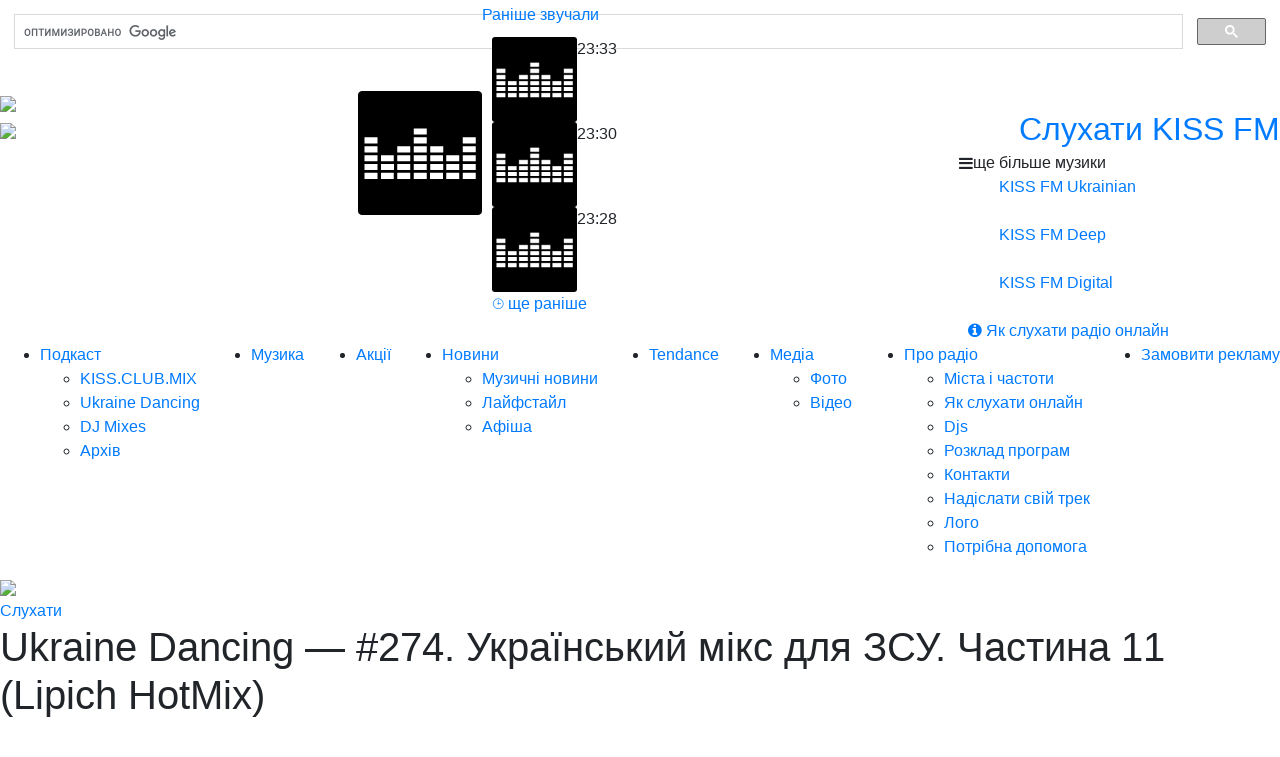

--- FILE ---
content_type: text/html
request_url: https://www.kissfm.ua/podcast/103948-ukraine-dancing-274-ukrainskyi-miks-dlia-zsu-chastyna-11-lipich-hotmix/
body_size: 16264
content:
<!DOCTYPE html>
<!--[if lt IE 7]>      <html lang="uk" class="no-js lt-ie9 lt-ie8 lt-ie7"> <![endif]-->
<!--[if IE 7]>         <html lang="uk" class="no-js lt-ie9 lt-ie8"> <![endif]-->
<!--[if IE 8]>         <html lang="uk" class="no-js lt-ie9"> <![endif]-->
<!--[if gt IE 8]><!--> <html lang="uk" class="no-js"> <!--<![endif]-->
<head>
    <meta charset="utf-8" xmlns:og="http://ogp.me/ns#">
    <meta http-equiv="X-UA-Compatible" content="IE=edge,chrome=1">
    <title>#274. Український мікс для ЗСУ. Частина 11 (Lipich HotMix) &mdash; Ukraine Dancing &mdash; слухати музику онлайн &mdash; Kiss FM Ukraine</title>

    <meta name="description" content="Слухайте та завантажуйте мікс-шоу." >

            <meta id="viewport" name="viewport" content="width=device-width, user-scalable=1, initial-scale=1, minimum-scale=0.6">
    
            <link rel="canonical" href="https://www.kissfm.ua/podcast/103948-ukraine-dancing-274-ukrainskyi-miks-dlia-zsu-chastyna-11-lipich-hotmix/" />
    
    
            <meta property="og:title" content="#274. Український мікс для ЗСУ. Частина 11 (Lipich HotMix) &mdash; Ukraine Dancing &mdash; слухати музику онлайн &mdash; Kiss FM Ukraine" >
        <meta property="og:description" content="Слухайте та завантажуйте мікс-шоу." >
        <meta property="og:image" content="https://www.kissfm.ua/static/img/content/podcast/1039/48/1200x630.jpg">
        <meta property="og:locale" content="uk_UA">
        <meta property="article:author" content="https://www.facebook.com/kissfmua" />
        <meta property="article:publisher" content="https://www.facebook.com/kissfmua" />
                    <meta property="og:url" content="https://www.kissfm.ua/podcast/103948-ukraine-dancing-274-ukrainskyi-miks-dlia-zsu-chastyna-11-lipich-hotmix/" />
            
    <meta name="google-site-verification" content="6DCsTY1Qv1hB7MY-aUDhsE8I0TDR5zVeUKsCQ8hNle8">
    
    <!-- change chrome tabs color -->
    <meta name="theme-color" content="#de20be">

    <link rel="icon" href="/favicon.ico" type="image/x-icon"/>
    <link rel="apple-touch-icon" href="/static/img/kissicon-app.webp" />

    <link rel="stylesheet" href="https://maxcdn.bootstrapcdn.com/bootstrap/4.0.0/css/bootstrap.min.css" integrity="sha384-Gn5384xqQ1aoWXA+058RXPxPg6fy4IWvTNh0E263XmFcJlSAwiGgFAW/dAiS6JXm" crossorigin="anonymous">


    <link rel="stylesheet" href="/static/css/other.min.css?v=9">
    <link rel="stylesheet" href="/static/css/style_dev.min.css?v=1769031434">
    <link rel="stylesheet" href="/static/css/responsive.css?v=1769031434">
    <link rel="stylesheet" href="/static/css/main.css?v=1769031434">

    <link rel="stylesheet" href="https://cdnjs.cloudflare.com/ajax/libs/font-awesome/4.7.0/css/font-awesome.min.css">
    <link rel="stylesheet" type="text/css" href="/static/font-awesome/css/font-awesome.css">
    <link rel="stylesheet" type="text/css" href="/static/css/new-menu-radios.css?=1769031434">
    <link rel="stylesheet" type="text/css" href="https://cdnjs.cloudflare.com/ajax/libs/font-awesome/4.7.0/css/font-awesome.css">
    <link rel="stylesheet" href="/static/css/google_search.css?v=1">
    <link rel="stylesheet" type="text/css" href="/static/font-awesome/css/font-awesome.css?=1769031434">

    <script src="//ajax.googleapis.com/ajax/libs/jquery/1.9.0/jquery.min.js"></script>


    

    
    <script type="text/javascript" src="/static/js/header_dev.js?v=13"></script>
    <script src="https://cdnjs.cloudflare.com/ajax/libs/slideout/0.1.11/slideout.min.js"></script>
    <script type="text/javascript" src="/static/js/responsive.js?v=1769031434"></script>

    <script data-main="/static/js/require-min/app" src="/static/js/require-min/lib/require.js?v=1769031434"></script>
    <script src='https://www.google.com/recaptcha/api.js'></script>
        
        <script type='text/javascript'>
            (function() {
                var w = window,
                    d = document,
                    protocol =/https/i.test(w.location.protocol) ? 'https:' : 'http:',
                    aml = typeof admixerML !== 'undefined' ? admixerML : { };
                aml.fn = aml.fn || [];
                aml.invPath = aml.invPath || (protocol + '//inv-nets.admixer.net/');
                aml.cdnPath = aml.cdnPath || (protocol + '//cdn.admixer.net/');
                if (!w.admixerML)
                {
                    var lodash = document.createElement('script');
                    lodash.id = 'amlScript';
                    lodash.async = true;
                    lodash.type = 'text/javascript';
                    lodash.src = aml.cdnPath + 'scripts3/loader2.js';
                    var node = d.getElementsByTagName('script')[0];
                    node.parentNode.insertBefore(lodash, node);
                    w.admixerML = aml;
                }
            })();
        </script>
        <!-- Google Tag Manager -->
        <script>(function(w,d,s,l,i){w[l]=w[l]||[];w[l].push({'gtm.start':
                    new Date().getTime(),event:'gtm.js'});var f=d.getElementsByTagName(s)[0],
                j=d.createElement(s),dl=l!='dataLayer'?'&l='+l:'';j.async=true;j.src=
                'https://www.googletagmanager.com/gtm.js?id='+i+dl;f.parentNode.insertBefore(j,f);
            })(window,document,'script','dataLayer','GTM-NVF8VZN');</script>
        <!-- End Google Tag Manager -->

        
       
    <!-- Poster desktop 300x600 -->
    
        <script type='text/javascript'>
        (window.globalAmlAds = window.globalAmlAds || []).push(function() {
            globalAml.defineSlot({z: '89940830-fc39-4f0f-abc1-1e9b8c6f71c0', ph: 'admixer_89940830fc394f0fabc11e9b8c6f71c0_zone_34476_sect_3128_site_2872', i: 'inv-nets', s:'d127b4dd-63a8-43b2-ba68-135337b8d238', sender: 'admixer'});
            globalAml.singleRequest("admixer");});
        </script>
    

    <!-- Mobile desktop 300x600 -->
    
        <script type='text/javascript'>
        (window.globalAmlAds = window.globalAmlAds || []).push(function() {
            globalAml.defineSlot({z: '5163d5bb-11f4-44b6-80eb-85bb1baa2340', ph: 'admixer_5163d5bb11f444b680eb85bb1baa2340_zone_34609_sect_3128_site_2872', i: 'inv-nets', s:'d127b4dd-63a8-43b2-ba68-135337b8d238', sender: 'admixer'});
            globalAml.singleRequest("admixer");});
        </script>
    

</head>

<body>
<!-- Google Tag Manager (noscript) -->
<noscript><iframe src="https://www.googletagmanager.com/ns.html?id=GTM-NVF8VZN"
                  height="0" width="0" style="display:none;visibility:hidden"></iframe></noscript>
<!-- End Google Tag Manager (noscript) -->
<div class="admixer_mobile mb-0">
    
        <script type='text/javascript'>
            admixerML.fn.push(function() {
                admixerML.defineSlot({z: '4b4977cc-f645-4b99-8496-4bbd9ff908be', ph: 'admixer_4b4977ccf6454b9984964bbd9ff908be_zone_25445_sect_3128_site_2872', i: 'inv-nets'});
                admixerML.singleRequest();
            });
        </script>
        <div id='admixer_4b4977ccf6454b9984964bbd9ff908be_zone_25445_sect_3128_site_2872'></div>
        <script type='text/javascript'>
            admixerML.fn.push(function() {
                admixerML.display('admixer_4b4977ccf6454b9984964bbd9ff908be_zone_25445_sect_3128_site_2872');
            });
        </script>
    
</div>

    <script type='text/javascript'>
        admixerML.fn.push(function() {
            admixerML.defineSlot({z: '02e66bb9-7d51-4019-9a21-f86bc41fdb2a', ph: 'admixer_02e66bb97d5140199a21f86bc41fdb2a_zone_25477_sect_3128_site_2872', i: 'inv-nets'});
            admixerML.singleRequest();
        });
    </script>
    <div id='admixer_02e66bb97d5140199a21f86bc41fdb2a_zone_25477_sect_3128_site_2872'></div>
    <script type='text/javascript'>
        admixerML.fn.push(function() {
            admixerML.display('admixer_02e66bb97d5140199a21f86bc41fdb2a_zone_25477_sect_3128_site_2872');
        });
    </script>





<script>
    var geo_city = '';


    /*/!*******************!/



        $(window).on('load', function () {
            function getRandomIntInclusive(min, max) {
                min = Math.ceil(min);
                max = Math.floor(max);
                return Math.floor(Math.random() * (max - min + 1)) + min;
            }

            Cupid();
            setInterval(Cupid, 18000);


            setTimeout(function () {
                Cupid();
                setInterval(Cupid, 18000);
            }, 9000);


            function Cupid() {
                let m = getRandomIntInclusive(1, 5);

                if ($('.cupid-box').hasClass('cupid-' + m)) {
                    (m == 5)
                        ?   m = getRandomIntInclusive(1, 4)
                        :   m = 5;
                }

                $('body').append('<img src="/static/img/sprites/Cupid_' + m + '.png" class="cupid-box cupid-' + m + '">');

                var scrolled = $(window).scrollTop();
                let leftCup = Math.random() * 80;

                $('.cupid-' + m).css({left: leftCup + '%', top: getRandomIntInclusive(scrolled, (document.documentElement.clientHeight + scrolled) * 0.8)});

                let r;
                (m == 5 || m == 3 || m == 2)
                    ?   r = '-10%'
                    :   r = '110%';
                $('.cupid-' + m).fadeIn(2000);
                $('.cupid-' + m).animate({left: r}, 15000, 'linear');



                $('.cupid-' + m).click(function () {
                    $(this).fadeOut(1000);
                    setTimeout(function () {
                        $(this).remove();
                    }, 1000);
                });

                setTimeout(function () {
                    $('.cupid-' + m).fadeOut(2000);
                    setTimeout(function () {
                        $('.cupid-' + m).remove();
                    }, 2000);
                }, 16000);
            }

        });



    /!*******************!/*/


</script>


    <script type="text/javascript">

        $(document).ready(function() {
            $(".google-search-icon").click(function () {
                $("#___gcse_0").show();
                $("#popup").show();
                $(".close_1 img").css("display","block");
            });

            $(".close_1 img").click(function() {
                $('#___gcse_0').hide();
                $("#popup").hide();
                $(".close_1 img").css("display","none");
            });
        });
    </script>




    <style type="text/css">
        .kissparad-menu li a {
            width: 222px!important;
        }
    </style>


<div class="search_block">
    <div id="popup"></div>
    
        <script>
            (function() {
                var cx = '006287918938372151592:pc1m9xhb__q';
                var gcse = document.createElement('script');
                gcse.type = 'text/javascript';
                gcse.async = true;
                gcse.src = 'https://cse.google.com/cse.js?cx=' + cx;
                var s = document.getElementsByTagName('script')[0];
                s.parentNode.insertBefore(gcse, s);
            })();
        </script>
        <gcse:search></gcse:search>
    
    <div class="close_1">
        <img src="https://www.kissfm.ua/static/img/close_hit.png" alt="">
    </div>
</div>

<div id="panel">
    <div id="up-arrow"></div>
        <!-- Header top -->
    <div class="header-top w-100 position-relative">
        <div class="header-box d-flex px-md-17 justify-content-between h-100">
            <div class="humburger-container d-md-none">
                <div class="toggle-button"></div>
            </div>


            <div class="medium-show mobile-menu d-none" id="menu">
                    <div>
        <a id="href-player" href="https://play.tavr.media/kissfm/" target="_blank">
            <div>
                <i class="fa fa-play"></i>
                <div>
                    <span>Слухати Kiss FM</span>
                </div>
            </div>
        </a>
    </div>
    <ul>
        
        
        <li class="menu-block-li main_dark_color a_active">Подкасти
            <div class="down_arrow"></div>
            <ul class="sub-menu">
                                    <li><a href="/mix-shows/1-kiss-club-mix/">KISS.CLUB.MIX</a></li>
                                    <li><a href="/mix-shows/2-ukraine-dancing/">Ukraine Dancing</a></li>
                                    <li><a href="/mix-shows/3-dj-mixes/">DJ Mixes</a></li>
                                <li><a href="/mix-shows/0-archive/">Архів</a></li>
            </ul>
        </li>
        <li  class="menu-block-li ">
            <a href="/playlist/">Музика</a>
        </li>
        <li class="menu-block-li ">
            <a href="/actions/">Акції</a>
        </li>

        <li class="menu-block-li ">Новини
            <div class="down_arrow"></div>
            <ul class="sub-menu">
                <li><a href="/news/">Музичні новини</a></li>
                <li><a href="/afisha/">Афіша</a></li>
            </ul>
        </li>

        <li class="menu-block-li "><a href="/chart/">Tendance</a>
                    </li>

        <li class="menu-block-li ">Медіа
            <div class="down_arrow"></div>
            <ul class="sub-menu">
                <!-- <li><a href="/remix/">Remix</a></li> -->
                <li><a href="/gallery/">Фото</a></li>
                <li><a href="/gallery/video/">Відео</a></li>
            </ul>
        </li>

                
        <li class="menu-block-li ">Про радіо
            <div class="down_arrow"></div>
            <ul class="sub-menu">
                <li><a href="/about/">Міста і частоти</a></li>
                <li><a href="/online/">Як слухати онлайн</a></li>
                <li><a href="/djs/">Djs</a></li>
                <li><a href="/schedule/">Розклад програм</a></li>
                <li><a href="/about/contacts/">Контакти</a></li>
                <li><a href="/promo/">Надіслати свій трек</a></li>
                <li><a href="/about/logo/">Лого</a></li>
                <li><a href="/stat/article/5800-vakansiyi.html">Вакансії</a></li>
            </ul>
        </li>

        <li class="menu-block-li ">
            <a href="/reklama/">Замовити рекламу</a>
        </li>
    </ul>             </div>

            <div class="logo-box">
                <a href="https://www.kissfm.ua/">
                    <img src="/static/img/kissfm_bigger_logo_top.png" class="logo-img">
                    <img src="/static/img/kissfm_bigger_slogan.png" class="logo-img mt-2 d-none d-md-block">
                </a>
            </div>

            <div class="play-btn-header d-md-none">
                <div class="fa-container">
                    <a href="https://play.tavr.media/kissfm/" target="_blank">
                        <i class="fa fa-play"></i>
                    </a>
                </div>
            </div>

            <div class="d-none box-header-current-song d-md-flex flex-column">
                <div class="box-current-song d-flex">
                    <div class="current-dj d-none">
                        <div><a class="current-dj-link" href=""><img id="cur-header-dj-photo" src=""></a></div>
                        <div>
                            <div class="color-white mb-4-px lh-1">Зараз в ефірі</div>
                            <a class="current-dj-link lh-1" href=""><span id="cur-header-dj-title" class="current-title-dj"></span></a>
                            <span id="cur-header-dj-time" class="end-time lh-1">до </span>
                        </div>
                    </div>
                    <div class="current-song d-flex indent_current-song" style="min-width: 260px;">
                        
                        <div id="cover-song0">

                                                            
                                <img src="/images/croun.png">

                                                            
                        </div>
                        <div class="current_song_title">
                                                        <div class="current_song_title_block">
                               <span id="singer0" class="bold d-none">

                                                                                   <span>David Braun</span>
                                        
                                    </span>
                                <span id="song0" class="d-none">

                                                                                    Cocaine
                                        
                                </span>
                            </div>

                            <div class="position-absolute" style="bottom: 12px;">
                                <span class="er-span">
                                    <a href="https://www.kissfm.ua/playlist/?utm_source=header&utm_medium=link&utm_campaign=playlist">Раніше звучали</a>
                                </span>
                                <div class="earlier-songs-sub">
                                    <div style="padding: 10px;">
                                                                                                                                                                                                                        <div class="d-flex mb-md-10-px w-100" >
                                                    <div>
                                                        <img id="cover1" src="/images/croun.png" style="height: 85px;width: 85px">
                                                    </div>
                                                    <div>
                                                        <div class="text-podcast pt-1-px" style="width: min-content; background: none;" id="time1">23:33</div>
                                                        <div class="bold lh-1_2" id="singer1"></div>
                                                        <div class="lh-1_2" id="song1"></div>
                                                    </div>
                                                </div>
                                                                                                                                                                                <div class="d-flex mb-md-10-px w-100" >
                                                    <div>
                                                        <img id="cover2" src="/images/croun.png" style="height: 85px;width: 85px">
                                                    </div>
                                                    <div>
                                                        <div class="text-podcast pt-1-px" style="width: min-content; background: none;" id="time2">23:30</div>
                                                        <div class="bold lh-1_2" id="singer2"></div>
                                                        <div class="lh-1_2" id="song2"></div>
                                                    </div>
                                                </div>
                                                                                                                                                                                <div class="d-flex mb-md-10-px w-100" >
                                                    <div>
                                                        <img id="cover3" src="/images/croun.png" style="height: 85px;width: 85px">
                                                    </div>
                                                    <div>
                                                        <div class="text-podcast pt-1-px" style="width: min-content; background: none;" id="time3">23:28</div>
                                                        <div class="bold lh-1_2" id="singer3"></div>
                                                        <div class="lh-1_2" id="song3"></div>
                                                    </div>
                                                </div>
                                                                                                                            <div class="right" style="margin-bottom: 5px;">
                                            <a href="https://www.kissfm.ua/playlist/?utm_source=list&utm_medium=link&utm_campaign=playlist">⌚ ще раніше</a>
                                        </div>
                                    </div>
                                </div>
                            </div>
                        </div>

                    </div>
                </div>
            </div>



            <div class="right-head-container medium-hide" style="margin-top: 15px;">

                <div class="radio-player-container position-relative listen">
                    <a class="efir-btn-new position-relative d-flex align-items-center" href="https://play.tavr.media/kissfm/" target="_blank">
                        <svg id="Слой_1" style="width: 30px;margin: 15px 15px auto;fill: #fff" data-name="Слой 1" xmlns="http://www.w3.org/2000/svg" viewBox="0 0 224 224"><title>Play</title><path d="M150.17,38.42a112,112,0,1,0,112,112A112,112,0,0,0,150.17,38.42ZM121.86,205V95.75l81.94,54.62Z" transform="translate(-38.17 -38.42)"></path></svg>
                        <h2 class="m-0">
                            Слухати KISS FM
                        </h2>
                    </a>
                    <div class="efir-btn-more position-relative d-flex align-items-center">
                        <i class="fa fa-bars play-ico"></i>
                        <div class="chan-btn-new m-0">ще більше музики</div>
                    </div>

                    <div class="chanels-container">
                        <a href="https://play.tavr.media/kissfm/ukr/" target="_blank">
                            <svg id="Слой_1" style="width: 15px;margin-left:15px;margin-right:6px;vertical-align: middle;fill: #fff" data-name="Слой 1" xmlns="http://www.w3.org/2000/svg" viewBox="0 0 224 224"><title>Play</title><path d="M150.17,38.42a112,112,0,1,0,112,112A112,112,0,0,0,150.17,38.42ZM121.86,205V95.75l81.94,54.62Z" transform="translate(-38.17 -38.42)"></path></svg>
                            KISS FM Ukrainian<br>
                            <div class="chanel-wrapper-item">
                                <i id="singerheader0" class="singerheader-style"></i><i class="hyphen_ukr_left hp-none">&nbsp;</i><i class="singerheader-style" id="songheader0"></i>
                            </div>
                        </a>
                        <a href="https://play.tavr.media/kissfm/deep/" target="_blank">
                            <svg id="Слой_1" style="width: 15px;margin-left:15px;margin-right:6px;vertical-align: middle;fill: #fff" data-name="Слой 1" xmlns="http://www.w3.org/2000/svg" viewBox="0 0 224 224"><title>Play</title><path d="M150.17,38.42a112,112,0,1,0,112,112A112,112,0,0,0,150.17,38.42ZM121.86,205V95.75l81.94,54.62Z" transform="translate(-38.17 -38.42)"></path></svg>
                            KISS FM Deep<br>
                            <div class="chanel-wrapper-item">
                                <i id="singerheader1" class="singerheader-style"></i><i class="hyphen_deep_left hp-none">&nbsp;</i><i class="singerheader-style" id="songheader1"></i>
                            </div>
                        </a>
                                                <a href="https://play.tavr.media/kissfm/digital/" target="_blank">
                            <svg id="Слой_1" style="width: 15px;margin-left:15px;margin-right:6px;vertical-align: middle;fill: #fff" data-name="Слой 1" xmlns="http://www.w3.org/2000/svg" viewBox="0 0 224 224"><title>Play</title><path d="M150.17,38.42a112,112,0,1,0,112,112A112,112,0,0,0,150.17,38.42ZM121.86,205V95.75l81.94,54.62Z" transform="translate(-38.17 -38.42)"></path></svg>
                            KISS FM Digital<br>
                            <div class="chanel-wrapper-item">
                                <i id="singerheader2" class="singerheader-style"></i><i class="hyphen_digital_left hp-none">&nbsp;</i><i class="singerheader-style" id="songheader2"></i>
                            </div>
                        </a>
                                                                                                                            <a href='/online/' target="_self" style="margin-left: 0px; border-radius: 0 0 8px 8px;"><div class="play_ico_new"></div>
                            <i class="fa fa-info-circle play-ico" style="margin-left: 9px;"></i>
                            Як слухати радіо онлайн
                        </a>
                        <div class="clear"></div>
                    </div>
                </div>
                            </div>
        </div>
        <div class="d-flex d-md-none justify-content-center">
            <img src="/static/img/slogan.png" class="mob-slogan">
        </div>
                <a href="https://www.kissfm.ua/playlist/?utm_source=mobile&utm_medium=link&utm_campaign=playlist" class="efir d-mob new-radio" style="display: none">
            <div style="display: flex">
                <div class="mr-mob-10-px fs-25-px">🔊</div>
                <div class="box-mobile-song" style="justify-content: center">
                                        <span href="" class="mobile-song"><b>David Braun</b> &mdash; Cocaine</span>
                </div>
            </div>
        </a>
            </div>
    <div class="header-menu position-sticky d-none d-md-block t-0">
        <div class="header-box position-relative">
            <!-- Top Menu -->
            <nav class="medium-hide w-100">
                <ul class="d-flex justify-content-between w-100">
                                        <li class="active menu-mix-shows">
                        <a href="/mix-shows/">Подкаст</a>
                        <ul>
                                                            <li class="active"><a href="/mix-shows/1-kiss-club-mix/">KISS.CLUB.MIX</a></li>
                                                            <li class="active"><a href="/mix-shows/2-ukraine-dancing/">Ukraine Dancing</a></li>
                                                            <li class="active"><a href="/mix-shows/3-dj-mixes/">DJ Mixes</a></li>
                                                        <li class="active"><a href="/mix-shows/0-archive/">Архів</a></li>
                        </ul>
                    </li>
                    <li >
                        <a href="/playlist/">Музика</a>
                    </li>
                    <li >
                        <a href="/actions/">Акції                        </a>
                                                                    </li>
                    <li >
                        <a href="/news/">Новини</a>
                        <ul>
                            <li><a href="/news/">Музичні новини</a></li>
                            <li><a href="/info/">Лайфстайл</a></li>
                            <li><a href="/afisha/">Афіша</a></li>
                        </ul>
                    </li>
                    <li class="">
                        <a href="/chart/">Tendance</a>
                                            </li>
                    <li >
                        <a href="/photo/">Медіа</a>
                        <ul>
                            <li><a href="/photo/">Фото</a></li>
                            <li><a href="/video/">Відео</a></li>
                        </ul>
                    </li>
                    
                    <li >
                        <a href="/about/">Про радіо</a>
                        <ul>
                            <li><a href="/about/">Міста і частоти</a></li>
                            <li><a href="/online/">Як слухати онлайн</a></li>
                            <li><a href="/djs/">Djs</a></li>
                            <li><a href="/schedule/">Розклад програм</a></li>
                            <li><a href="/about/contacts/">Контакти</a></li>
                            <li><a href="/promo/">Надіслати свій трек</a></li>
                            <li><a href="/about/logo/">Лого</a></li>
                            <li><a href="/help/">Потрібна допомога</a></li>
                        </ul>
                    </li>
                    <li ><a href="/reklama/">Замовити рекламу</a></li>
                </ul>
            </nav>
            <!-- end; Top Menu -->

            <div class="logo-container mt-0">
                <a href="https://www.kissfm.ua">
                    <img src="/static/img/kiss_korona_animation_white.gif">
                </a>
            </div>

            <div id="scroll-button">
                <a href="https://play.tavr.media/kissfm/" target="_blank" class="button-listen text-decoration-none">Слухати</a>
            </div>
        </div>
        <div style="background: #2d2765">
            <div class="header-box d-flex justify-content-center sub-active-menu">
                            </div>
        </div>
    </div>
    <!-- end; header top-->

            <!-- donate page -->
        <a href="/donate/" class="donate-btn d-none">
            <div> 
               💙💛 Підтримайте KISS FM 💙💛
           </div>
        </a>
    

    <div class="page-wrap">

        
        <div class="content-wrap">
            <div class="grid">

                


                <section class="main-wrap left">
<div class="">
    <h1 class="bold main-title">Ukraine Dancing &mdash; #274. Український мікс для ЗСУ. Частина 11 (Lipich HotMix)</h1>
        <div>
                    <div class="position-relative overflow-hidden wm-content">
                <img class="wm-356" src="https://www.kissfm.ua/static/img/content/podcast/1039/48/356x197.jpg" alt="#274. Український мікс для ЗСУ. Частина 11 (Lipich HotMix)" >
                <div class="position-absolute text-podcast px-2 t-0 l-0">05.03.23</div>
                <div class="position-absolute text-podcast px-2 t-0 r-0"><i class="fa fa-headphones"></i> 40092</div>
            </div>
                <div class="mt-2 add-button-player">
            <div class="kiss-pod position-relative">
                <audio src="/podcast/listen/103948" type="audio/mp3" preload="none"></audio>
            </div>
            <a href="/podcast/download/103948/" download="" target="_blank" class="text-decoration-none"><i class="fa fa-download"></i></a>
        </div>
            </div>
        
    <div class="mt-2 mb-3" style="line-height: 1.4em">
        <div class="mb-2">Підпишіться на подкаст Kiss FM Ukraine:</div>
        <a href="https://music.youtube.com/playlist?list=PL_lPMIw8VQ0472z2PHA7QtDkH9N3XKTxx" target="_blank"><i class="fa fa-podcast"></i> Підписатись в YouTube Music</a><br>
        <a href="https://podcasts.apple.com/ua/podcast/kiss-fm-ukraine/id437590435" target="_blank"><i class="fa fa-podcast"></i> Підписатись в Apple Podcasts</a><br>
        <a href="https://www.deezer.com/us/show/1000734882" target="_blank"><i class="fa fa-podcast"></i> Підписатись в Deezer</a><br>
        <a href="https://www.kissfm.ua/podcast/podcast.xml" target="_blank"><i class="fa fa-podcast"></i> Підписатись в інших додатках</a>
    </div>

        
    <link rel="stylesheet" href="/static/css/chosen/chosen.css">
    
    <script>require(['/static/js/require/app/plugins/player_podcasts_all.js']);</script>
    <script>require(['/static/js/require-min/app/pages/podcasts_small.js']);</script>


<div class="block-podcasts-filter">
    <h2 class="main-title">Найновіше</h2>
    
    <div class="grid__1_2 list__box">
                    <div class="position-relative overflow-hidden">
                <a href="/podcast/105173-abradan-kiss-club-mix/">
                    <div class="position-relative">
                        <img class="w-100" src="https://www.kissfm.ua/static/img/content/podcast/1051/73/356x197.jpg">
                        <div class="position-absolute text-podcast px-2 t-0 l-0">21.01.26</div>
                        <div class="position-absolute text-podcast px-2 t-0 r-0"><i class="fa fa-headphones"></i> 7484</div>
                    </div>
                    <div class=""><b class="text-podcast px-2">ABRADAN</b><br><span class="text-podcast px-2">KISS.CLUB.MIX</span></div>
                </a>
            </div>
            


                                <div class="position-relative overflow-hidden">
                <a href="/podcast/105172-coolegio-kiss-club-mix/">
                    <div class="position-relative">
                        <img class="w-100" src="https://www.kissfm.ua/static/img/content/podcast/1051/72/356x197.jpg">
                        <div class="position-absolute text-podcast px-2 t-0 l-0">20.01.26</div>
                        <div class="position-absolute text-podcast px-2 t-0 r-0"><i class="fa fa-headphones"></i> 19762</div>
                    </div>
                    <div class=""><b class="text-podcast px-2">COOLEGIO</b><br><span class="text-podcast px-2">KISS.CLUB.MIX</span></div>
                </a>
            </div>
            


                                <div class="position-relative overflow-hidden">
                <a href="/podcast/105171-miss-evelina-kiss-club-mix/">
                    <div class="position-relative">
                        <img class="w-100" src="https://www.kissfm.ua/static/img/content/podcast/1051/71/356x197.jpg">
                        <div class="position-absolute text-podcast px-2 t-0 l-0">19.01.26</div>
                        <div class="position-absolute text-podcast px-2 t-0 r-0"><i class="fa fa-headphones"></i> 27561</div>
                    </div>
                    <div class=""><b class="text-podcast px-2">MISS EVELINA</b><br><span class="text-podcast px-2">KISS.CLUB.MIX</span></div>
                </a>
            </div>
            


                                <div class="position-relative overflow-hidden">
                <a href="/podcast/105168-a-ora-kiss-club-mix/">
                    <div class="position-relative">
                        <img class="w-100" src="https://www.kissfm.ua/static/img/content/podcast/1051/68/356x197.jpg">
                        <div class="position-absolute text-podcast px-2 t-0 l-0">18.01.26</div>
                        <div class="position-absolute text-podcast px-2 t-0 r-0"><i class="fa fa-headphones"></i> 27777</div>
                    </div>
                    <div class=""><b class="text-podcast px-2">A-ORA</b><br><span class="text-podcast px-2">KISS.CLUB.MIX</span></div>
                </a>
            </div>
            


                                <div class="position-relative overflow-hidden">
                <a href="/podcast/105167-olga-black-kiss-club-mix/">
                    <div class="position-relative">
                        <img class="w-100" src="https://www.kissfm.ua/static/img/content/podcast/1051/67/356x197.jpg">
                        <div class="position-absolute text-podcast px-2 t-0 l-0">17.01.26</div>
                        <div class="position-absolute text-podcast px-2 t-0 r-0"><i class="fa fa-headphones"></i> 34198</div>
                    </div>
                    <div class=""><b class="text-podcast px-2">OLGA BLACK</b><br><span class="text-podcast px-2">KISS.CLUB.MIX</span></div>
                </a>
            </div>
            


                                <div class="position-relative overflow-hidden">
                <a href="/podcast/105166-kilimanjaro-kiss-club-mix/">
                    <div class="position-relative">
                        <img class="w-100" src="https://www.kissfm.ua/static/img/content/podcast/1051/66/356x197.jpg">
                        <div class="position-absolute text-podcast px-2 t-0 l-0">16.01.26</div>
                        <div class="position-absolute text-podcast px-2 t-0 r-0"><i class="fa fa-headphones"></i> 32179</div>
                    </div>
                    <div class=""><b class="text-podcast px-2">KILIMANJARO</b><br><span class="text-podcast px-2">KISS.CLUB.MIX</span></div>
                </a>
            </div>
            


                                <div class="position-relative overflow-hidden">
                <a href="/podcast/105170-ukraine-dancing-437-max-sky-guest-mix/">
                    <div class="position-relative">
                        <img class="w-100" src="https://www.kissfm.ua/static/img/content/podcast/1051/70/356x197.jpg">
                        <div class="position-absolute text-podcast px-2 t-0 l-0">16.01.26</div>
                        <div class="position-absolute text-podcast px-2 t-0 r-0"><i class="fa fa-headphones"></i> 6756</div>
                    </div>
                    <div class=""><b class="text-podcast px-2">Ukraine Dancing</b><br><span class="text-podcast px-2">#437 (Max Sky Guest Mix)</span></div>
                </a>
            </div>
            


                                <div class="position-relative overflow-hidden">
                <a href="/podcast/105165-artima-kiss-club-mix/">
                    <div class="position-relative">
                        <img class="w-100" src="https://www.kissfm.ua/static/img/content/podcast/1051/65/356x197.jpg">
                        <div class="position-absolute text-podcast px-2 t-0 l-0">15.01.26</div>
                        <div class="position-absolute text-podcast px-2 t-0 r-0"><i class="fa fa-headphones"></i> 28500</div>
                    </div>
                    <div class=""><b class="text-podcast px-2">ARTIMA</b><br><span class="text-podcast px-2">KISS.CLUB.MIX</span></div>
                </a>
            </div>
            


                                <div class="position-relative overflow-hidden">
                <a href="/podcast/105164-taras-bakanov-kiss-club-mix/">
                    <div class="position-relative">
                        <img class="w-100" src="https://www.kissfm.ua/static/img/content/podcast/1051/64/356x197.jpg">
                        <div class="position-absolute text-podcast px-2 t-0 l-0">14.01.26</div>
                        <div class="position-absolute text-podcast px-2 t-0 r-0"><i class="fa fa-headphones"></i> 30979</div>
                    </div>
                    <div class=""><b class="text-podcast px-2">TARAS BAKANOV</b><br><span class="text-podcast px-2">KISS.CLUB.MIX</span></div>
                </a>
            </div>
            


                                <div class="position-relative overflow-hidden">
                <a href="/podcast/105163-mary-s-land-kiss-club-mix/">
                    <div class="position-relative">
                        <img class="w-100" src="https://www.kissfm.ua/static/img/content/podcast/1051/63/356x197.jpg">
                        <div class="position-absolute text-podcast px-2 t-0 l-0">13.01.26</div>
                        <div class="position-absolute text-podcast px-2 t-0 r-0"><i class="fa fa-headphones"></i> 33387</div>
                    </div>
                    <div class=""><b class="text-podcast px-2">MARY`S LAND</b><br><span class="text-podcast px-2">KISS.CLUB.MIX</span></div>
                </a>
            </div>
            


                                <div class="position-relative overflow-hidden">
                <a href="/podcast/105162-korolova-kiss-club-mix-captive-soul/">
                    <div class="position-relative">
                        <img class="w-100" src="https://www.kissfm.ua/static/img/content/podcast/1051/62/356x197.jpg">
                        <div class="position-absolute text-podcast px-2 t-0 l-0">12.01.26</div>
                        <div class="position-absolute text-podcast px-2 t-0 r-0"><i class="fa fa-headphones"></i> 32854</div>
                    </div>
                    <div class=""><b class="text-podcast px-2">KOROLOVA</b><br><span class="text-podcast px-2">KISS.CLUB.MIX [Captive Soul]</span></div>
                </a>
            </div>
            


                                <div class="position-relative overflow-hidden">
                <a href="/podcast/105159-johnvibes-kiss-club-mix/">
                    <div class="position-relative">
                        <img class="w-100" src="https://www.kissfm.ua/static/img/content/podcast/1051/59/356x197.jpg">
                        <div class="position-absolute text-podcast px-2 t-0 l-0">11.01.26</div>
                        <div class="position-absolute text-podcast px-2 t-0 r-0"><i class="fa fa-headphones"></i> 23381</div>
                    </div>
                    <div class=""><b class="text-podcast px-2">JOHNVIBES</b><br><span class="text-podcast px-2">KISS.CLUB.MIX</span></div>
                </a>
            </div>
            


                                <div class="position-relative overflow-hidden">
                <a href="/podcast/105158-bolotin-kiss-club-mix/">
                    <div class="position-relative">
                        <img class="w-100" src="https://www.kissfm.ua/static/img/content/podcast/1051/58/356x197.jpg">
                        <div class="position-absolute text-podcast px-2 t-0 l-0">10.01.26</div>
                        <div class="position-absolute text-podcast px-2 t-0 r-0"><i class="fa fa-headphones"></i> 23893</div>
                    </div>
                    <div class=""><b class="text-podcast px-2">BOLOTIN</b><br><span class="text-podcast px-2">KISS.CLUB.MIX</span></div>
                </a>
            </div>
            


                                <div class="position-relative overflow-hidden">
                <a href="/podcast/105157-cubicore-kiss-club-mix/">
                    <div class="position-relative">
                        <img class="w-100" src="https://www.kissfm.ua/static/img/content/podcast/1051/57/356x197.jpg">
                        <div class="position-absolute text-podcast px-2 t-0 l-0">09.01.26</div>
                        <div class="position-absolute text-podcast px-2 t-0 r-0"><i class="fa fa-headphones"></i> 19655</div>
                    </div>
                    <div class=""><b class="text-podcast px-2">CUBICORE</b><br><span class="text-podcast px-2">KISS.CLUB.MIX</span></div>
                </a>
            </div>
            


                                <div class="position-relative overflow-hidden">
                <a href="/podcast/105161-ukraine-dancing-436-lipich-hotmix/">
                    <div class="position-relative">
                        <img class="w-100" src="https://www.kissfm.ua/static/img/content/podcast/1051/61/356x197.jpg">
                        <div class="position-absolute text-podcast px-2 t-0 l-0">09.01.26</div>
                        <div class="position-absolute text-podcast px-2 t-0 r-0"><i class="fa fa-headphones"></i> 13143</div>
                    </div>
                    <div class=""><b class="text-podcast px-2">Ukraine Dancing</b><br><span class="text-podcast px-2">#436 (Lipich HotMix)</span></div>
                </a>
            </div>
            


                                <div class="position-relative overflow-hidden">
                <a href="/podcast/105156-alisha-kiss-club-mix/">
                    <div class="position-relative">
                        <img class="w-100" src="https://www.kissfm.ua/static/img/content/podcast/1051/56/356x197.jpg">
                        <div class="position-absolute text-podcast px-2 t-0 l-0">08.01.26</div>
                        <div class="position-absolute text-podcast px-2 t-0 r-0"><i class="fa fa-headphones"></i> 19070</div>
                    </div>
                    <div class=""><b class="text-podcast px-2">ALISHA</b><br><span class="text-podcast px-2">KISS.CLUB.MIX</span></div>
                </a>
            </div>
            


                                <div class="position-relative overflow-hidden">
                <a href="/podcast/105155-alan-wells-kiss-club-mix/">
                    <div class="position-relative">
                        <img class="w-100" src="https://www.kissfm.ua/static/img/content/podcast/1051/55/356x197.jpg">
                        <div class="position-absolute text-podcast px-2 t-0 l-0">07.01.26</div>
                        <div class="position-absolute text-podcast px-2 t-0 r-0"><i class="fa fa-headphones"></i> 24021</div>
                    </div>
                    <div class=""><b class="text-podcast px-2">ALAN WELLS</b><br><span class="text-podcast px-2">KISS.CLUB.MIX</span></div>
                </a>
            </div>
            


                                <div class="position-relative overflow-hidden">
                <a href="/podcast/105154-emily-sai-kiss-club-mix/">
                    <div class="position-relative">
                        <img class="w-100" src="https://www.kissfm.ua/static/img/content/podcast/1051/54/356x197.jpg">
                        <div class="position-absolute text-podcast px-2 t-0 l-0">06.01.26</div>
                        <div class="position-absolute text-podcast px-2 t-0 r-0"><i class="fa fa-headphones"></i> 23016</div>
                    </div>
                    <div class=""><b class="text-podcast px-2">EMILY SAI</b><br><span class="text-podcast px-2">KISS.CLUB.MIX</span></div>
                </a>
            </div>
            


                                <div class="position-relative overflow-hidden">
                <a href="/podcast/105153-malyar-kiss-club-mix/">
                    <div class="position-relative">
                        <img class="w-100" src="https://www.kissfm.ua/static/img/content/podcast/1051/53/356x197.jpg">
                        <div class="position-absolute text-podcast px-2 t-0 l-0">05.01.26</div>
                        <div class="position-absolute text-podcast px-2 t-0 r-0"><i class="fa fa-headphones"></i> 21844</div>
                    </div>
                    <div class=""><b class="text-podcast px-2">MALYAR</b><br><span class="text-podcast px-2">KISS.CLUB.MIX</span></div>
                </a>
            </div>
            


                                <div class="position-relative overflow-hidden">
                <a href="/podcast/105152-alexjust-kiss-club-mix/">
                    <div class="position-relative">
                        <img class="w-100" src="https://www.kissfm.ua/static/img/content/podcast/1051/52/356x197.jpg">
                        <div class="position-absolute text-podcast px-2 t-0 l-0">04.01.26</div>
                        <div class="position-absolute text-podcast px-2 t-0 r-0"><i class="fa fa-headphones"></i> 25407</div>
                    </div>
                    <div class=""><b class="text-podcast px-2">ALEXJUST</b><br><span class="text-podcast px-2">KISS.CLUB.MIX</span></div>
                </a>
            </div>
            


                        </div>

    <div class="pager"><a class="cur-page">1</a><a href="https://www.kissfm.ua/podcast/?p=2">2</a><a href="https://www.kissfm.ua/podcast/?p=3">3</a><a href="https://www.kissfm.ua/podcast/?p=4">4</a><a href="https://www.kissfm.ua/podcast/?p=5">5</a><a href="https://www.kissfm.ua/podcast/?p=6">6</a><a href="https://www.kissfm.ua/podcast/?p=7">7</a><a href="https://www.kissfm.ua/podcast/?p=8">8</a><a href="https://www.kissfm.ua/podcast/?p=9">9</a><a href="https://www.kissfm.ua/podcast/?p=10">10</a><a href="https://www.kissfm.ua/podcast/?p=11">11</a><a class="next" href="https://www.kissfm.ua/podcast/?p=2"></a></div>
</div>    
</div>


    <script>require(['/static/js/require-min/app/pages/podcasts_big.js']);</script>


</section>
<aside class="left box-right">

        <div class="block-right">
        
        <div class="position-sticky right-block-sticky" >
            <!-- Баннер вертикальный -->
                                <div class="mobile-hide">
        <h3 class="m-0 lh-1_5 fs-17 bold">👇 Зверніть увагу</h3>
                    
                <div id='admixer_89940830fc394f0fabc11e9b8c6f71c0_zone_34476_sect_3128_site_2872' data-sender='admixer' class="text-center"></div>
                <script type='text/javascript'>
                    (window.globalAmlAds = window.globalAmlAds || []).push(function() {
                        globalAml.display('admixer_89940830fc394f0fabc11e9b8c6f71c0_zone_34476_sect_3128_site_2872');
                    });
                </script>
            
            </div>
                        <!-- end; Баннер вертикальный -->

                            <!-- Блок ТОП100 -->
                                                                                
                                                                                                                                                                                                <!-- end; Блок ТОП100 -->
            
                            <!-- Блок ТОП40 -->
               <div class="block-parad-mini mobile-hide d-none">
                   <a href="/kissparad/top40/"><h3 class="m-0 lh-1_5 bold" style="font-size: 16px">⭐ TOP40</h3></a>
                    
                                    </div>
                <!-- end; Блок ТОП40 -->
            
            <div>
                                    <!-- Блок 10DANCE -->
                    <div class="block-parad-mini mobile-hide d-none">
                        <a href="/kissparad/tendance/"><h3 class="m-0 lh-1_5 bold" style="font-size: 16px">⭐ 10DANCE</h3></a>
                                                    <div class="d-flex justify-content-between w-100 block-parad-mini-content mb-8-px" style="background-color: #dfe4e8">
                                <div class="d-flex align-items-center justify-content-center bold mr-8-px" style="height: 50px;width: 50px;background: #db00be;color: #fff;font-size: 35px">1</div>
                                <div class="block-parad-mini-content-track mt-1 pb-md-1">
                                    <div class="block-parad-mini-content-track-singer">SPACE MOTION & REVOL</div>
                                    <div class="block-parad-mini-content-track-song">RICO</div>
                                </div>
                                <div id="l105091" class="block-parad-mini-content-like d-flex justify-content-center align-items-center like">
                                    <i class="fa fa-thumbs-up"></i>
                                </div>
                            </div>
                                                    <div class="d-flex justify-content-between w-100 block-parad-mini-content mb-8-px" style="background-color: #dfe4e8">
                                <div class="d-flex align-items-center justify-content-center bold mr-8-px" style="height: 50px;width: 50px;background: #db00be;color: #fff;font-size: 35px">2</div>
                                <div class="block-parad-mini-content-track mt-1 pb-md-1">
                                    <div class="block-parad-mini-content-track-singer">KONSTANTIN YOODZA</div>
                                    <div class="block-parad-mini-content-track-song">ECHOES IN THE DARK (SUNSET REWORK)</div>
                                </div>
                                <div id="l105028" class="block-parad-mini-content-like d-flex justify-content-center align-items-center like">
                                    <i class="fa fa-thumbs-up"></i>
                                </div>
                            </div>
                                                    <div class="d-flex justify-content-between w-100 block-parad-mini-content mb-8-px" style="background-color: #dfe4e8">
                                <div class="d-flex align-items-center justify-content-center bold mr-8-px" style="height: 50px;width: 50px;background: #db00be;color: #fff;font-size: 35px">3</div>
                                <div class="block-parad-mini-content-track mt-1 pb-md-1">
                                    <div class="block-parad-mini-content-track-singer">XENIA TORINO</div>
                                    <div class="block-parad-mini-content-track-song">FIND LOVE</div>
                                </div>
                                <div id="l105083" class="block-parad-mini-content-like d-flex justify-content-center align-items-center like">
                                    <i class="fa fa-thumbs-up"></i>
                                </div>
                            </div>
                                                    <div class="d-flex justify-content-between w-100 block-parad-mini-content mb-8-px" style="background-color: #dfe4e8">
                                <div class="d-flex align-items-center justify-content-center bold mr-8-px" style="height: 50px;width: 50px;background: #db00be;color: #fff;font-size: 35px">4</div>
                                <div class="block-parad-mini-content-track mt-1 pb-md-1">
                                    <div class="block-parad-mini-content-track-singer">TAPOLSKY & ALLOISE</div>
                                    <div class="block-parad-mini-content-track-song">ММД</div>
                                </div>
                                <div id="l105101" class="block-parad-mini-content-like d-flex justify-content-center align-items-center like">
                                    <i class="fa fa-thumbs-up"></i>
                                </div>
                            </div>
                                                    <div class="d-flex justify-content-between w-100 block-parad-mini-content mb-8-px" style="background-color: #dfe4e8">
                                <div class="d-flex align-items-center justify-content-center bold mr-8-px" style="height: 50px;width: 50px;background: #db00be;color: #fff;font-size: 35px">5</div>
                                <div class="block-parad-mini-content-track mt-1 pb-md-1">
                                    <div class="block-parad-mini-content-track-singer">PROBASS & HARDI</div>
                                    <div class="block-parad-mini-content-track-song">ОЦЕТ</div>
                                </div>
                                <div id="l105112" class="block-parad-mini-content-like d-flex justify-content-center align-items-center like">
                                    <i class="fa fa-thumbs-up"></i>
                                </div>
                            </div>
                                            </div>
                    <!-- end; Блок 10DANCE -->
                
                
                                    <a href="/help/" class="help"><h3 class="m-0 lh-1_5 bold fs-17">Потрібна допомога</h3></a>
                
                <div class="connect_to d-none d-md-block" data-main="Podcast_Action">
                    <div id="soc-block">
                        <h3 class="m-0 lh-1_5 bold fs-17">👍 Приєднуйтесь до Kiss FM</h3>
                    </div>
                    <div class="soc-icon-width rightBlock">
                        <a href="https://www.facebook.com/kissfmua" target="_blank" class="icon-social-facebook">
                            <img src="/static/img/main/Fb_icon_270x270.png" alt="">
                        </a>
                        <a href="https://instagram.com/kissfm_ua" target="_blank" class="icon-social-instagram">
                            <img src="/static/img/main/Insta_icon_270x270.png" alt="">
                        </a>
                        <a href="https://www.tiktok.com/@kissfm.ua" target="_blank" class="icon-social-tiktok">
                            <img src="/static/img/main/TikTok_270x270.png" alt="">
                        </a>
                                                <a href="https://www.youtube.com/user/TheKissfmUkraine" target="_blank" class="icon-social-youtube">
                            <img src="/static/img/main/Youtube_icon_270x270.png" alt="">
                        </a>
                    </div>
                </div>

                <div class="d-none d-md-flex">
                    <h3 class="m-0 lh-1_5 bold fs-17">📱 Слухайте зі смартфона</h3>
                </div>
                <div class="soc-icon-width rightBlock d-none d-md-flex">
                    <a href="https://radioplayer.ua/app/" class="mobile-button-radioplayer" target="_blank"><img src="/static/img/social_icons/RP_sign.png"><div>RadioPlayer</div></a>
                </div>

                <div class="d-none d-md-flex mt-md-21-px">
                    <h3 class="m-0 lh-1_5 bold fs-17">🎫 Купуйте квитки онлайн</h3>
                </div>
                <div class="soc-icon-width rightBlock d-none d-md-flex">
                    <a href="https://ticketsbox.com/" target="_blank"><img src="/static/img/social_icons/tb_btn.png"></a>
                </div>
            </div>
        </div>

        <!-- Блок геолокации -->
                        
                                                                                                        <!-- end; Блок геолокации -->

</aside></div>
</div>
<div class="mobile-footer mobile-show" >
            <a href="/help/" class="help"><b>Потрібна допомога</b></a>
        <div class="mt-4" style="padding: 0 10px;">
        <div class="footer-title" style="font-size:19px;">👍 Приєднуйтесь до Kiss FM</div>
        <div class="soc-icon-width rightBlock">
            <a href="https://www.facebook.com/kissfmua" target="_blank" class="icon-social-facebook">
                <img src="/static/img/main/Fb_icon_270x270.png" alt="">
            </a>
            <a href="https://instagram.com/kissfm_ua" target="_blank" class="icon-social-instagram">
                <img src="/static/img/main/Insta_icon_270x270.png" alt="">
            </a>
            <a href="https://www.tiktok.com/@kissfm.ua" target="_blank" class="icon-social-tiktok">
                <img src="/static/img/main/TikTok_270x270.png" alt="">
            </a>
                        <a href="https://www.youtube.com/user/TheKissfmUkraine" target="_blank" class="icon-social-youtube">
                <img src="/static/img/main/Youtube_icon_270x270.png" alt="">
            </a>
        </div>
        <div class="footer-title" style="font-size:19px;">📱 Слухайте зі смартфона</div>
        <div class="w-100">
            <a href="https://radioplayer.ua/app/" class="mobile-button-radioplayer" target="_blank"><img src="/static/img/social_icons/RP_sign.png"><div>RadioPlayer</div></a>
        </div>
        <div class="footer-title" style="font-size:19px;">🎫 Купуйте квитки онлайн</div>
        <div class="ticketsbox-mb-btn">
            <a href="https://ticketsbox.com/" target="_blank"><img src="/static/img/social_icons/tb_btn.png"></a>
        </div>
    </div>
</div>
</div>

<script type="text/javascript" src="/static/js/updater.js?v=10"></script>
<script>
    UpdaterHeader.update();
    Updater.update_main();
    //хэллоуин вывод банера на всю страницу один раз в сутки + немного ниже сам вывод if empty($header_msg)
    // var date = new Date(new Date().getTime() + 86400 * 1000);
    //         document.cookie = "header_msg=1;path=/;expires=" + date.toUTCString();

</script>
</div>
<div id="our_text"></div>
<footer class="d-none d-md-block position-relative" style="height: 66px">

    

    <!-- сховали на час проведення промо до дН Кiss -->
    
    <div class="d-flex justify-content-between align-items-center h-100">
        <a href="https://www.tavrmedia.ua/" target="_blank" class="text-decoration-none"><img src="/static/img/footer-img/tavr_partner.png" alt="TAVR Media"></a>
        <a href="https://radioplayer.ua/" target="_blank" class="text-decoration-none"><img src="/static/img/partners/rp_footer_icon.png" alt="Мобільний додаток RadioPlayer"></a>
        <a href="https://www.hitfm.ua/" target="_blank" class="text-decoration-none"><img src="/static/img/footer-img/hitfm_partner.png" alt="Хіт FM"></a>
        <a href="https://www.radioroks.ua/" target="_blank" class="text-decoration-none"><img src="/static/img/footer-img/roks_partner.png" alt="Radio ROKS"></a>
        <a href="https://www.melodiafm.ua/" target="_blank" class="text-decoration-none"><img src="/static/img/footer-img/melodia_partner.png" alt="Мелодія FM"></a>
        <a href="https://www.radiorelax.ua/" target="_blank" class="text-decoration-none"><img src="/static/img/footer-img/relax_partner.png" alt="Radio Relax"></a>
        <a href="https://www.nasheradio.ua/" target="_blank" class="text-decoration-none"><img src="/static/img/footer-img/nasheradio_partner.png" alt="Наше Радіо"></a>
        <a href="https://www.radiojazz.ua/" target="_blank" class="text-decoration-none"><img src="/static/img/footer-img/radiojazz_partner.png" alt="Radio JAZZ"></a>
        <a href="https://www.classicradio.ua/" target="_blank" class="text-decoration-none"><img src="/static/img/footer-img/classic_partner.png" alt="Classic Radio"></a>
        <a href="https://www.radiobayraktar.ua/" target="_blank" class="text-decoration-none"><img src="/static/img/footer-img/RadioBayraktar_partner.png" alt="Радіо Байрактар"></a>
                <a href="https://m1.tv/" target="_blank"><img src="/static/img/footer-img/m1_partner.png"></a>
        <a href="https://m2.tv/" target="_blank"><img src="/static/img/footer-img/m2_partner.png"></a>
        <a href="https://ticketsbox.com/" target="_blank"><img src="/static/img/footer-img/ticketbox_hitfm.png" alt="Купити квитки на концерт"></a>
        <a href="https://dity.help/" target="_blank" title="ДІТИ ХЕЛП"><img src="/static/img/footer-img/DityHelp_logo_white.png" alt="ДІТИ ХЕЛП"/></a>
    </div>
</footer>

    <style>
        footer {
            padding: 0 10px;
        }

        .catfish>div {
            width: 100% !important;
        }
        
        .snowContainer {
            width: 100%;
            height: 100%;
            position: fixed;
            top: 0;
            left:0;
            z-index: 1000;
            pointer-events: none;
        }

        #snow {
            width: 100%;
            height: 100%;
            background-image: url("/static/img/content/snow/snow_1.png"), url("/static/img/content/snow/snow_2.png"), url("/static/img/content/snow/snow_3.png");
            -webkit-animation: snow 20s linear infinite;
            -moz-animation: snow 20s linear infinite;
            -ms-animation: snow 20s linear infinite;
            animation: snow 20s linear infinite;
            z-index: 10000;
        }

        @keyframes snow {
            0% {
                background-position: 0px 0px, 0px 0px, 0px 0px;
            }
            100% {
                background-position: 500px 1000px, 400px 400px, 300px 300px;
            }
        }

        @-moz-keyframes snow {
            0% {
                background-position: 0px 0px, 0px 0px, 0px 0px;
            }
            100% {
                background-position: 500px 1000px, 400px 400px, 300px 300px;
            }
        }

        @-webkit-keyframes snow {
            0% {
                background-position: 0px 0px, 0px 0px, 0px 0px;
            }
            100% {
                background-position: 500px 1000px, 400px 400px, 300px 300px;
            }
        }

        @-ms-keyframes snow {
            0% {
                background-position: 0px 0px, 0px 0px, 0px 0px;
            }
            100% {
                background-position: 500px 1000px, 400px 400px, 300px 300px;
            }
        }

    </style>
    <script>
        var userAgent = navigator.userAgent || navigator.vendor || window.opera;

        if (/android/i.test(userAgent)) {
            $('#app-mobile-android').show();
        } else if (/iPad|iPhone|iPod/.test(userAgent) && !window.MSStream) {
            $("#app-mobile-ios").html('<svg id="Слой_1" data-name="Слой 1" xmlns="http://www.w3.org/2000/svg" viewBox="0 0 1018 179"><defs><style>.cls-1{fill:#e1e1e1;}.cls-2,.cls-3{fill:#424242;}.cls-3{fill-rule:evenodd;}</style></defs><title>AppStore_download_mobile_btn</title><rect class="cls-1" width="1018" height="179" rx="6" ry="6"/><path class="cls-2" d="M339.92,383.31a5.91,5.91,0,0,0,4.75-1.81,7.53,7.53,0,0,0,1.54-5,7.45,7.45,0,0,0-1.69-5,6.19,6.19,0,0,0-5-2,5.73,5.73,0,0,0-4.41,1.94,7.1,7.1,0,0,0-1.77,5H328l-.05-.16a9.78,9.78,0,0,1,3.26-7.94,12,12,0,0,1,8.34-3.05q5.66,0,8.95,2.94t3.28,8.38a9.31,9.31,0,0,1-1.5,5.15,10.11,10.11,0,0,1-4.11,3.61,9.14,9.14,0,0,1,4.55,3.53,10.56,10.56,0,0,1,1.58,5.92,10.74,10.74,0,0,1-3.53,8.55,13.53,13.53,0,0,1-9.22,3.08,13.19,13.19,0,0,1-8.59-2.94q-3.61-2.94-3.48-8.58l.05-.16h5.36a7.81,7.81,0,0,0,1.86,5.32,6.07,6.07,0,0,0,4.8,2.13,6.92,6.92,0,0,0,5.26-2,7.41,7.41,0,0,0,1.91-5.33q0-3.74-1.72-5.51a6.79,6.79,0,0,0-5.1-1.77h-4v-4.23Z" transform="translate(-174.03 -295.28)"/><path class="cls-2" d="M373,405.82q-.3-1-.49-2a14.22,14.22,0,0,1-.25-2,10.61,10.61,0,0,1-3.11,3.27,7.24,7.24,0,0,1-4.15,1.26,7.51,7.51,0,0,1-5.9-2.38,9.18,9.18,0,0,1-2.13-6.36,8.27,8.27,0,0,1,2.9-6.69q2.9-2.43,8.15-2.43h4.15v-3a6.6,6.6,0,0,0-1.21-4.22,4.58,4.58,0,0,0-6.67-.15,4.93,4.93,0,0,0-1.22,3.42l-5.3,0-.08-.17a7.73,7.73,0,0,1,2.75-6.13,10.49,10.49,0,0,1,7.45-2.69,9.93,9.93,0,0,1,7.13,2.6q2.73,2.6,2.73,7.41v13.8a26.25,26.25,0,0,0,.21,3.34,19.23,19.23,0,0,0,.67,3.15Zm-6.73-3.66a6,6,0,0,0,3.56-1.16,6.85,6.85,0,0,0,2.35-2.9V392H367.9a5,5,0,0,0-4,1.64,6,6,0,0,0-1.42,4,5.18,5.18,0,0,0,1,3.26A3.27,3.27,0,0,0,366.22,402.16Z" transform="translate(-174.03 -295.28)"/><path class="cls-2" d="M384.42,405.82V376.08h10.17q4.95,0,7.72,2a7.06,7.06,0,0,1,2.78,6.08,6.4,6.4,0,0,1-1.2,3.81,7.09,7.09,0,0,1-3.39,2.5,7.18,7.18,0,0,1,4.22,2.52,6.94,6.94,0,0,1,1.47,4.39,7.61,7.61,0,0,1-2.61,6.28q-2.61,2.12-7.39,2.12Zm5.55-17h5a5,5,0,0,0,3.44-1.09,4.78,4.78,0,0,0-.08-6.32,5.59,5.59,0,0,0-3.71-1.06H390Zm0,3.93v8.88h6.21a4.49,4.49,0,0,0,3.33-1.14,5.39,5.39,0,0,0,0-6.58,4.41,4.41,0,0,0-3.34-1.16Z" transform="translate(-174.03 -295.28)"/><path class="cls-2" d="M426.69,405.82q-.3-1-.49-2a14.22,14.22,0,0,1-.25-2,10.61,10.61,0,0,1-3.11,3.27,7.24,7.24,0,0,1-4.15,1.26,7.51,7.51,0,0,1-5.9-2.38,9.18,9.18,0,0,1-2.13-6.36,8.27,8.27,0,0,1,2.9-6.69q2.9-2.43,8.15-2.43h4.15v-3a6.6,6.6,0,0,0-1.21-4.22,4.58,4.58,0,0,0-6.67-.15,4.93,4.93,0,0,0-1.22,3.42l-5.3,0-.08-.17a7.73,7.73,0,0,1,2.75-6.13,10.49,10.49,0,0,1,7.45-2.69,9.93,9.93,0,0,1,7.13,2.6q2.73,2.6,2.73,7.41v13.8a26.25,26.25,0,0,0,.21,3.34,19.23,19.23,0,0,0,.67,3.15ZM420,402.16a6,6,0,0,0,3.56-1.16,6.85,6.85,0,0,0,2.35-2.9V392h-4.23a5,5,0,0,0-4,1.64,6,6,0,0,0-1.42,4,5.18,5.18,0,0,0,1,3.26A3.27,3.27,0,0,0,420,402.16Z" transform="translate(-174.03 -295.28)"/><path class="cls-2" d="M458.93,405.82h-5.58v-12.7h-9.89v12.7h-5.58V376.08h5.58v12.81h9.89V376.08h5.58Z" transform="translate(-174.03 -295.28)"/><path class="cls-2" d="M485.26,380.31H477v25.51h-5.61V380.31h-8.08v-4.23h21.93Z" transform="translate(-174.03 -295.28)"/><path class="cls-2" d="M504.28,405.82q-.3-1-.49-2a14.22,14.22,0,0,1-.25-2,10.61,10.61,0,0,1-3.11,3.27,7.24,7.24,0,0,1-4.15,1.26,7.51,7.51,0,0,1-5.9-2.38,9.18,9.18,0,0,1-2.13-6.36,8.27,8.27,0,0,1,2.9-6.69q2.9-2.43,8.15-2.43h4.15v-3a6.6,6.6,0,0,0-1.21-4.22,4.58,4.58,0,0,0-6.67-.15,4.93,4.93,0,0,0-1.22,3.42l-5.3,0-.08-.17a7.73,7.73,0,0,1,2.75-6.13,10.49,10.49,0,0,1,7.45-2.69,9.93,9.93,0,0,1,7.13,2.6q2.73,2.6,2.73,7.41v13.8a26.25,26.25,0,0,0,.21,3.34,19.23,19.23,0,0,0,.67,3.15Zm-6.73-3.66a6,6,0,0,0,3.56-1.16,6.85,6.85,0,0,0,2.35-2.9V392h-4.23a5,5,0,0,0-4,1.64,6,6,0,0,0-1.42,4,5.18,5.18,0,0,0,1,3.26A3.27,3.27,0,0,0,497.55,402.16Z" transform="translate(-174.03 -295.28)"/><path class="cls-2" d="M537.43,393.12h-2.91v12.7H529v-12.7h-2.89l-6,12.7H513l8.82-16.11-8.22-13.63h6.93l5.8,12.29H529V376.08h5.55v12.29h2.75l5.8-12.29H550l-8.22,13.63,8.82,16.11h-7.09Z" transform="translate(-174.03 -295.28)"/><path class="cls-2" d="M562.88,395.57l.41,2h.16l5.72-21.44h6.07l-10.42,34.36a16.35,16.35,0,0,1-2.83,5.24,6.29,6.29,0,0,1-5.14,2.16,7.78,7.78,0,0,1-1.47-.15q-.78-.15-1.55-.34l.6-4.12.82.11q.52.05.82.05a3,3,0,0,0,2.57-1.39,10.91,10.91,0,0,0,1.47-3.28l1-3-9.18-29.6h6Z" transform="translate(-174.03 -295.28)"/><path class="cls-2" d="M594.65,376.08h5.55v29.74h-5.55V385.64l-.16,0-9.78,20.2h-5.58V376.08h5.58v20.15l.16,0Zm2.64-12.23.05.16a6.59,6.59,0,0,1-2,5.25,9.07,9.07,0,0,1-11.38,0,6.52,6.52,0,0,1-2-5.25l.05-.16h4.15a4.93,4.93,0,0,0,.84,3,3,3,0,0,0,2.62,1.15,2.94,2.94,0,0,0,2.54-1.15,4.93,4.93,0,0,0,.84-3Z" transform="translate(-174.03 -295.28)"/><path class="cls-2" d="M626.51,380.31h-8.25v25.51h-5.61V380.31h-8.08v-4.23h21.93Z" transform="translate(-174.03 -295.28)"/><path class="cls-2" d="M641.08,406.39a10.67,10.67,0,0,1-8.49-3.68,13.89,13.89,0,0,1-3.19-9.43v-4.34a14.64,14.64,0,0,1,3.12-9.62,9.82,9.82,0,0,1,7.93-3.79,9.33,9.33,0,0,1,7.78,3.45q2.72,3.45,2.72,9.28v3.85h-16v1.18a11.17,11.17,0,0,0,1.69,6.36,5.44,5.44,0,0,0,4.8,2.51,9.75,9.75,0,0,0,4-.73,11.12,11.12,0,0,0,3.13-2.13l1.76,3.46a10.37,10.37,0,0,1-3.77,2.61A13.66,13.66,0,0,1,641.08,406.39Zm-.63-26.63a4.4,4.4,0,0,0-3.88,2.37,12.35,12.35,0,0,0-1.62,6h10.47V387a9.67,9.67,0,0,0-1.26-5.2A4.11,4.11,0,0,0,640.44,379.76Z" transform="translate(-174.03 -295.28)"/><path class="cls-2" d="M668.15,401.59a15.19,15.19,0,0,0,3.06-5.52,38.62,38.62,0,0,0,1.17-9.32l.25-10.66H690v25.51h3.44l-.44,13h-5.11v-8.8H671.72v8.8h-5.11l-.49-13Zm9.78-14.84a37.58,37.58,0,0,1-1.28,8.78,20.31,20.31,0,0,1-2.76,6.06h10.58V380.67h-6.4Z" transform="translate(-174.03 -295.28)"/><path class="cls-2" d="M696.9,389.08a15,15,0,0,1,3.09-9.73,11.32,11.32,0,0,1,16.94,0,14.91,14.91,0,0,1,3.11,9.74v3.79a14.89,14.89,0,0,1-3.09,9.74,11.4,11.4,0,0,1-17,0,14.89,14.89,0,0,1-3.09-9.74Zm5.58,3.77a13.46,13.46,0,0,0,1.48,6.69,5.18,5.18,0,0,0,9,0,13.35,13.35,0,0,0,1.5-6.69V389a13.31,13.31,0,0,0-1.5-6.65,5.17,5.17,0,0,0-9,0,13.4,13.4,0,0,0-1.48,6.67Z" transform="translate(-174.03 -295.28)"/><path class="cls-2" d="M723.37,401.59a15.19,15.19,0,0,0,3.06-5.52,38.62,38.62,0,0,0,1.17-9.32l.25-10.66h17.4v25.51h3.44l-.44,13h-5.11v-8.8H726.94v8.8h-5.11l-.49-13Zm9.78-14.84a37.58,37.58,0,0,1-1.28,8.78,20.31,20.31,0,0,1-2.76,6.06h10.58V380.67h-6.4Z" transform="translate(-174.03 -295.28)"/><path class="cls-2" d="M768.36,405.82q-.3-1-.49-2a14.22,14.22,0,0,1-.25-2,10.61,10.61,0,0,1-3.11,3.27,7.24,7.24,0,0,1-4.15,1.26,7.51,7.51,0,0,1-5.9-2.38,9.18,9.18,0,0,1-2.13-6.36,8.27,8.27,0,0,1,2.9-6.69q2.9-2.43,8.15-2.43h4.15v-3a6.6,6.6,0,0,0-1.21-4.22,4.58,4.58,0,0,0-6.67-.15,4.93,4.93,0,0,0-1.22,3.42l-5.3,0-.08-.17a7.73,7.73,0,0,1,2.75-6.13,10.49,10.49,0,0,1,7.45-2.69,9.93,9.93,0,0,1,7.13,2.6q2.73,2.6,2.73,7.41v13.8a26.25,26.25,0,0,0,.21,3.34,19.23,19.23,0,0,0,.67,3.15Zm-6.73-3.66a6,6,0,0,0,3.56-1.16,6.85,6.85,0,0,0,2.35-2.9V392H763.3a5,5,0,0,0-4,1.64,6,6,0,0,0-1.42,4,5.18,5.18,0,0,0,1,3.26A3.27,3.27,0,0,0,761.62,402.16Z" transform="translate(-174.03 -295.28)"/><path class="cls-2" d="M798.84,380.31h-8.25v25.51H785V380.31h-8.08v-4.23h21.93Z" transform="translate(-174.03 -295.28)"/><path class="cls-2" d="M800.9,389.08a15,15,0,0,1,3.09-9.73,11.32,11.32,0,0,1,16.94,0,14.91,14.91,0,0,1,3.11,9.74v3.79a14.89,14.89,0,0,1-3.09,9.74,11.4,11.4,0,0,1-17,0,14.89,14.89,0,0,1-3.09-9.74Zm5.58,3.77a13.46,13.46,0,0,0,1.48,6.69,5.18,5.18,0,0,0,9,0,13.35,13.35,0,0,0,1.5-6.69V389a13.31,13.31,0,0,0-1.5-6.65,5.17,5.17,0,0,0-9,0,13.4,13.4,0,0,0-1.48,6.67Z" transform="translate(-174.03 -295.28)"/><path class="cls-2" d="M838,393.26h-2.78v12.56h-5.58V376.08h5.58v12.45h2.64l6.84-12.45h7L842.46,390l10,15.8h-7.26Z" transform="translate(-174.03 -295.28)"/><path class="cls-2" d="M877.72,388.67a3.87,3.87,0,0,0,3.11-1.13,4.86,4.86,0,0,0,1-3.24,5.22,5.22,0,0,0-1-3.3,3.77,3.77,0,0,0-3.17-1.29,4.3,4.3,0,0,0-3.2,1.31,4.57,4.57,0,0,0-1.28,3.34H867.8l-.05-.16a7.37,7.37,0,0,1,2.69-6.21,10.45,10.45,0,0,1,7-2.39,11,11,0,0,1,7.3,2.23,7.79,7.79,0,0,1,2.65,6.32,6.86,6.86,0,0,1-1.07,3.75,7.39,7.39,0,0,1-3,2.65,6.76,6.76,0,0,1,3.35,2.64A8.74,8.74,0,0,1,885,404a11.54,11.54,0,0,1-7.54,2.35,11.39,11.39,0,0,1-7.17-2.34,7.64,7.64,0,0,1-2.89-6.71l.05-.16h5.33a5.3,5.3,0,0,0,1.32,3.66,4.51,4.51,0,0,0,3.55,1.48,4.34,4.34,0,0,0,3.46-1.36,5.19,5.19,0,0,0,1.18-3.53,5,5,0,0,0-1.11-3.59,4.59,4.59,0,0,0-3.42-1.14h-3.93v-4Z" transform="translate(-174.03 -295.28)"/><path class="cls-2" d="M924.25,395.7H911.5l-2.91,10.11h-5.66l12.31-40h5.39l12.2,40h-5.66Zm-11.46-4.43H923l-5-17.48h-.16Z" transform="translate(-174.03 -295.28)"/><path class="cls-2" d="M958.61,393.42q0,5.88-2.58,9.43a8.38,8.38,0,0,1-7.17,3.55,8.21,8.21,0,0,1-3.82-.85,8,8,0,0,1-2.83-2.5v14.21h-5.58V376.08h5l.36,3.41a8.74,8.74,0,0,1,2.89-2.93,7.5,7.5,0,0,1,4-1,8.2,8.2,0,0,1,7.23,3.9q2.58,3.9,2.58,10.33ZM953,389.77a15.38,15.38,0,0,0-1.44-7.13,4.61,4.61,0,0,0-4.3-2.76,4.71,4.71,0,0,0-3.05,1,7.16,7.16,0,0,0-2,2.78v15a6,6,0,0,0,2,2.57,5.25,5.25,0,0,0,3.11.89,4.66,4.66,0,0,0,4.3-2.4,12.41,12.41,0,0,0,1.42-6.34Z" transform="translate(-174.03 -295.28)"/><path class="cls-2" d="M986,393.42q0,5.88-2.58,9.43a8.38,8.38,0,0,1-7.17,3.55,8.21,8.21,0,0,1-3.82-.85,8,8,0,0,1-2.83-2.5v14.21H964V376.08h5l.36,3.41a8.74,8.74,0,0,1,2.89-2.93,7.5,7.5,0,0,1,4-1,8.2,8.2,0,0,1,7.23,3.9q2.58,3.9,2.58,10.33Zm-5.58-3.66a15.38,15.38,0,0,0-1.44-7.13,4.61,4.61,0,0,0-4.3-2.76,4.71,4.71,0,0,0-3.05,1,7.16,7.16,0,0,0-2,2.78v15a6,6,0,0,0,2,2.57,5.25,5.25,0,0,0,3.11.89,4.66,4.66,0,0,0,4.3-2.4,12.41,12.41,0,0,0,1.42-6.34Z" transform="translate(-174.03 -295.28)"/><path class="cls-2" d="M1022.57,395.73a6.78,6.78,0,0,0-1.59-4.64,13.1,13.1,0,0,0-5.58-3.19,22.57,22.57,0,0,1-8.77-4.52,9.5,9.5,0,0,1-3.05-7.37,9.94,9.94,0,0,1,3.39-7.76,12.6,12.6,0,0,1,8.73-3,11.89,11.89,0,0,1,8.95,3.5,11.32,11.32,0,0,1,3.28,8.45l-.05.16h-5.36a8.68,8.68,0,0,0-1.8-5.7,7.08,7.08,0,0,0-9.87-.37,6.59,6.59,0,0,0-1.69,4.66,5.73,5.73,0,0,0,1.81,4.3,16.43,16.43,0,0,0,6,3.17,19.47,19.47,0,0,1,8.33,4.65,10.48,10.48,0,0,1,2.86,7.62,9.75,9.75,0,0,1-3.38,7.81,13.19,13.19,0,0,1-8.88,2.89,14.61,14.61,0,0,1-9.36-3.17q-4-3.17-3.86-8.95l.05-.16h5.36q0,4.11,2.16,6.08a8,8,0,0,0,5.65,2,6.69,6.69,0,0,0,4.91-1.75A6.28,6.28,0,0,0,1022.57,395.73Z" transform="translate(-174.03 -295.28)"/><path class="cls-2" d="M1040.57,368.69v7.39h4.64v4h-4.64v17.7a5.9,5.9,0,0,0,.69,3.28,2.1,2.1,0,0,0,1.79,1,8.47,8.47,0,0,0,1.22-.08q.56-.08,1.33-.25l.58,3.85a11.39,11.39,0,0,1-2.1.62,12.23,12.23,0,0,1-2.4.23,6.06,6.06,0,0,1-4.91-2.08q-1.75-2.08-1.75-6.56v-17.7h-3.88v-4H1035v-7.39Z" transform="translate(-174.03 -295.28)"/><path class="cls-2" d="M1049.06,389.08a15,15,0,0,1,3.09-9.73,11.32,11.32,0,0,1,16.94,0,14.91,14.91,0,0,1,3.11,9.74v3.79a14.89,14.89,0,0,1-3.09,9.74,11.4,11.4,0,0,1-17,0,14.89,14.89,0,0,1-3.09-9.74Zm5.58,3.77a13.46,13.46,0,0,0,1.48,6.69,5.18,5.18,0,0,0,9,0,13.35,13.35,0,0,0,1.5-6.69V389a13.31,13.31,0,0,0-1.5-6.65,5.17,5.17,0,0,0-9,0,13.4,13.4,0,0,0-1.48,6.67Z" transform="translate(-174.03 -295.28)"/><path class="cls-2" d="M1090.32,380.78l-2.61-.14a4.09,4.09,0,0,0-2.87,1,6.61,6.61,0,0,0-1.75,2.94v21.19h-5.58V376.08h5.08l.41,4.48a9.45,9.45,0,0,1,2.45-3.7,5.12,5.12,0,0,1,3.49-1.33,6.85,6.85,0,0,1,1.13.1,4.26,4.26,0,0,1,.91.23Z" transform="translate(-174.03 -295.28)"/><path class="cls-2" d="M1105.13,406.39a10.67,10.67,0,0,1-8.49-3.68,13.89,13.89,0,0,1-3.19-9.43v-4.34a14.64,14.64,0,0,1,3.12-9.62,9.82,9.82,0,0,1,7.93-3.79,9.33,9.33,0,0,1,7.78,3.45q2.72,3.45,2.72,9.28v3.85h-16v1.18a11.17,11.17,0,0,0,1.69,6.36,5.44,5.44,0,0,0,4.8,2.51,9.75,9.75,0,0,0,4-.73,11.12,11.12,0,0,0,3.13-2.13l1.76,3.46a10.37,10.37,0,0,1-3.77,2.61A13.66,13.66,0,0,1,1105.13,406.39Zm-.63-26.63a4.4,4.4,0,0,0-3.88,2.37,12.35,12.35,0,0,0-1.62,6h10.47V387a9.67,9.67,0,0,0-1.26-5.2A4.11,4.11,0,0,0,1104.5,379.76Z" transform="translate(-174.03 -295.28)"/><path class="cls-3" d="M295.9,406.38a66.47,66.47,0,0,1-6,11.21c-3.9,5.94-9.39,13.33-16.19,13.4-6,.06-7.6-3.94-15.8-3.89s-9.92,4-16,3.91c-6.8-.06-12-6.74-15.9-12.68-10.9-16.6-12-36.09-5.31-46.45,4.78-7.36,12.31-11.67,19.39-11.67s11.75,4,17.71,4c5.78,0,9.31-4,17.65-4,6.3,0,13,3.44,17.74,9.38-15.59,8.55-13.06,30.85,2.69,36.81Z" transform="translate(-174.03 -295.28)"/><path class="cls-3" d="M269.15,353.57c3-3.89,5.33-9.39,4.5-15-4.95.34-10.74,3.49-14.12,7.6-3.07,3.73-5.6,9.26-4.61,14.64,5.4.17,11-3.06,14.23-7.23Z" transform="translate(-174.03 -295.28)"/></svg>');
            $("#app-mobile-ios").show();
        }
    </script>

    <script type="text/javascript" src="/static/js/a_dev_player.js"></script>
    
    <template id="player-template">
        <player-wrapper media-placeholder bp-attach-shadow always-active>
            <link rel="stylesheet" type="text/css" href="/static/css/a_player/simple.css">
            <link rel="stylesheet" type="text/css" href="/static/css/a_player/component-style.css">
            <style>
                svg {
                    display: none;
                }
                audio-frequency-view {
                    position: absolute;
                    width: 100%;
                    height: 100%;
                    z-index: 1;
                    top: 0;
                    left: 0;
                }
                .time-view[ready-state="0"] {
                    display: none;
                }
            </style>
            <audio-frequency-view graph-color="rgba(255, 255, 255, 0.25)" graph-count="100"></audio-frequency-view>
            <div class="group left " style="--width:60px;">
                <div class="play-pause-wrapper">
                    <play-pause class="play-pause" play-pause-state="pause">
                        <svg xmlns="http://www.w3.org/2000/svg" class="play" data-name="Слой 1" viewBox="0 0 224 224"
                             style="fill: rgb(255, 255, 255); stroke: rgb(255, 255, 255); "><title>Play</title>
                            <path d="M150.17,38.42a112,112,0,1,0,112,112A112,112,0,0,0,150.17,38.42ZM121.86,205V95.75l81.94,54.62Z"
                                  transform="translate(-38.17 -38.42)"></path>
                        </svg>
                        <svg xmlns="http://www.w3.org/2000/svg" class="pause" data-name="Слой 1" viewBox="0 0 224 224"
                             style="fill: rgb(255, 255, 255); stroke: rgb(255, 255, 255);"><title>Pause</title>
                            <path d="M150,38A112,112,0,1,0,262,150,112,112,0,0,0,150,38ZM139,197H109V103h30Zm52,0H161V103h30Z"
                                  transform="translate(-38 -38)"></path>
                        </svg>
                    </play-pause>
                </div>
            </div>
            <div class="group left " style="--width:100%;">
                <div class="group top " style="--height:13%;"></div>
                <div class="group top " style="--height:35%;">
                    <div class="progress-wrapper">
                        <div class="progress fill">
                            <bp-progress-view class="progress-current" by-media-stream></bp-progress-view>
                            <bp-progress-view class="progress-draggable" change-progress drag-by-x by-media-stream
                                              draggable></bp-progress-view>
                        </div>
                    </div>
                </div>
                <div class="group bottom " style="--height:33%;">
                    <div class="group left " style="--width:28px;--height:100%;">
                        <bp-sound class="mute-unmute">
                            <svg class="sound-on" version="1.1" viewBox="0 0 200 200" xml:space="preserve">
                <path d="M122.2,2.6v22.9c32.1,9.6,55.6,39.3,55.6,74.5s-23.4,64.9-55.6,74.5v22.9c44.5-10.1,77.8-49.8,77.8-97.4S166.7,12.7,122.2,2.6z"></path>
                                <path d="M150,100c0-19.6-11.3-36.6-27.8-44.7v89.5C138.7,136.6,150,119.6,150,100z"></path>
                                <path d="M0,66.7v66.6h44.4l55.6,55.6V11.1L44.4,66.7H0z"></path>
            </svg>
                            <svg class="sound-off" version="1.1" viewBox="0 0 200 200" xml:space="preserve">
            <path d="M150,100c0-19.6-11.3-36.6-27.8-44.7v24.6l27.3,27.3C149.8,104.8,150,102.4,150,100z M177.8,100c0,10.4-2.3,20.3-6,29.3
	l16.8,16.8c7.2-13.8,11.4-29.5,11.4-46.2c0-47.6-33.3-87.3-77.8-97.4v22.9C154.3,35.1,177.8,64.8,177.8,100z M100,11.1L76.8,34.3
	L100,57.6V11.1z M14.2,0L0,14.2l52.5,52.5H0v66.7h44.4L100,189v-74.7l47.3,47.3c-7.4,5.7-15.8,10.3-25.1,13.1v22.9
	c15.3-3.5,29.2-10.5,40.9-20.1l22.7,22.6l14.2-14.2l-100-100L14.2,0z"></path>
            </svg>
                        </bp-sound>
                    </div>
                    <div class="group left " style="--width:80px;--height:100%;">
                        <div class="progress-wrapper">
                            <div class="volume fill">
                                <!--                    <div class="volume">-->
                                <bp-progress-view class="progress-current" by-media-volume></bp-progress-view>
                                <bp-progress-view class="progress-draggable" change-volume by-media-volume drag-by-x
                                                  draggable></bp-progress-view>
                            </div>
                        </div>
                    </div>
                    <div class="group right " style="--width:135px;--height:100%;">
                        <div class="time">
                            <bp-time-view class="time-view"></bp-time-view>
                        </div>
                    </div>
                </div>
                <div class="group bottom " style="--height:22%;"></div>
            </div>
        </player-wrapper>
    </template>
    <template id="ads-player-template">
        <player-wrapper media-placeholder bp-attach-shadow always-active>
            <link rel="stylesheet" type="text/css" href="/static/css/a_player/simple.css">
            <link rel="stylesheet" type="text/css" href="/static/css/a_player/ads-component-style.css">
            <style>
                svg {
                    display: none;
                }

            </style>
            <div class="group left " style="--width:60px;">
                <div class="play-pause-wrapper" style="display: none;">
                    <play-pause class="play-pause" play-pause-state="pause">
                        <svg xmlns="http://www.w3.org/2000/svg" class="play" data-name="Слой 1" viewBox="0 0 224 224"
                             style="fill: rgb(255, 255, 255); stroke: rgb(255, 255, 255); "><title>Play</title>
                            <path d="M150.17,38.42a112,112,0,1,0,112,112A112,112,0,0,0,150.17,38.42ZM121.86,205V95.75l81.94,54.62Z"
                                  transform="translate(-38.17 -38.42)"></path>
                        </svg>
                        <svg xmlns="http://www.w3.org/2000/svg" class="pause" data-name="Слой 1" viewBox="0 0 224 224"
                             style="fill: rgb(255, 255, 255); stroke: rgb(255, 255, 255);"><title>Pause</title>
                            <path d="M150,38A112,112,0,1,0,262,150,112,112,0,0,0,150,38ZM139,197H109V103h30Zm52,0H161V103h30Z"
                                  transform="translate(-38 -38)"></path>
                        </svg>
                    </play-pause>
                </div>
            </div>
            <div class="group left " style="--width:100%;display: none;">
                <div class="group top " style="--height:10%;"></div>
                <div class="group top " style="--height:35%;">
                    <div class="progress-wrapper">
                        <div class="progress fill">
                            <bp-progress-view class="progress-current" by-media-stream></bp-progress-view>
                        </div>
                    </div>
                </div>
                <div class="group bottom " style="--height:33%;">
                    <div class="group left " style="--width:28px;--height:100%;">
                        <bp-sound class="mute-unmute">
                            <svg class="sound-on" style="display: none;" version="1.1" viewBox="0 0 200 200" xml:space="preserve">
                <path d="M122.2,2.6v22.9c32.1,9.6,55.6,39.3,55.6,74.5s-23.4,64.9-55.6,74.5v22.9c44.5-10.1,77.8-49.8,77.8-97.4S166.7,12.7,122.2,2.6z"></path>
                                <path d="M150,100c0-19.6-11.3-36.6-27.8-44.7v89.5C138.7,136.6,150,119.6,150,100z"></path>
                                <path d="M0,66.7v66.6h44.4l55.6,55.6V11.1L44.4,66.7H0z"></path>
            </svg>
                            <svg class="sound-off" version="1.1" viewBox="0 0 200 200" xml:space="preserve">
            <path d="M150,100c0-19.6-11.3-36.6-27.8-44.7v24.6l27.3,27.3C149.8,104.8,150,102.4,150,100z M177.8,100c0,10.4-2.3,20.3-6,29.3
	l16.8,16.8c7.2-13.8,11.4-29.5,11.4-46.2c0-47.6-33.3-87.3-77.8-97.4v22.9C154.3,35.1,177.8,64.8,177.8,100z M100,11.1L76.8,34.3
	L100,57.6V11.1z M14.2,0L0,14.2l52.5,52.5H0v66.7h44.4L100,189v-74.7l47.3,47.3c-7.4,5.7-15.8,10.3-25.1,13.1v22.9
	c15.3-3.5,29.2-10.5,40.9-20.1l22.7,22.6l14.2-14.2l-100-100L14.2,0z"></path>
            </svg>
                        </bp-sound>
                    </div>

                    <div class="group right d-none" style="--width:80px;--height:100%; display: none;">
                        <div class="time">
                            <bp-time-view class="time-view" countdown></bp-time-view>
                        </div>
                    </div>
                </div>
                <div class="group bottom " style="--height:22%;"></div>
                <div class="skip">
                    <bp-skip class="bp-skip"></bp-skip>
                </div>
                <div class="goto">
                    <bp-go-to class="click"></bp-go-to>
                </div>
            </div>


        </player-wrapper>

    </template>

    
    <template id="player-template_small">
        <player-wrapper media-placeholder bp-attach-shadow always-active>
            <link rel="stylesheet" type="text/css" href="/static/css/a_player/simple.css">
            <link rel="stylesheet" type="text/css" href="/static/css/a_player/audio-mini-content.css">
            <style>
                svg {
                    display: none;
                }
                audio-frequency-view {
                    position: absolute;
                    width: 100%;
                    height: 100%;
                    z-index: 1;
                    top: 0;
                    left: 0;
                }
            </style>
            <audio-frequency-view graph-color="rgba(255, 255, 255, 0.25)" graph-count="100"></audio-frequency-view>
            <div class="group left " style="--width:42px;">
                <div class="play-pause-wrapper">
                    <play-pause class="play-pause" play-pause-state="pause">
                        <svg xmlns="http://www.w3.org/2000/svg" class="play" data-name="Слой 1" viewBox="0 0 224 224"
                             style="fill: rgb(255, 255, 255); stroke: rgb(255, 255, 255); "><title>Play</title>
                            <path d="M150.17,38.42a112,112,0,1,0,112,112A112,112,0,0,0,150.17,38.42ZM121.86,205V95.75l81.94,54.62Z"
                                  transform="translate(-38.17 -38.42)"></path>
                        </svg>
                        <svg xmlns="http://www.w3.org/2000/svg" class="pause" data-name="Слой 1" viewBox="0 0 224 224"
                             style="fill: rgb(255, 255, 255); stroke: rgb(255, 255, 255);"><title>Pause</title>
                            <path d="M150,38A112,112,0,1,0,262,150,112,112,0,0,0,150,38ZM139,197H109V103h30Zm52,0H161V103h30Z"
                                  transform="translate(-38 -38)"></path>
                        </svg>
                    </play-pause>
                </div>
            </div>
            <div class="group left " style="--width:67%;">
                <div class="progress-wrapper">
                    <div class="progress fill">
                        <bp-progress-view class="progress-current" by-media-stream></bp-progress-view>
                        <bp-progress-view class="progress-draggable" change-progress drag-by-x by-media-stream
                                          draggable></bp-progress-view>
                    </div>
                </div>
            </div>
            <div class="group left " style="--width:30px;">
                <bp-sound class="mute-unmute">
                    <svg class="sound-on" version="1.1" viewBox="0 0 200 200" xml:space="preserve">
                            <path d="M122.2,2.6v22.9c32.1,9.6,55.6,39.3,55.6,74.5s-23.4,64.9-55.6,74.5v22.9c44.5-10.1,77.8-49.8,77.8-97.4S166.7,12.7,122.2,2.6z"></path>
                        <path d="M150,100c0-19.6-11.3-36.6-27.8-44.7v89.5C138.7,136.6,150,119.6,150,100z"></path>
                        <path d="M0,66.7v66.6h44.4l55.6,55.6V11.1L44.4,66.7H0z"></path>
                        </svg>
                    <svg class="sound-off" version="1.1" viewBox="0 0 200 200" xml:space="preserve">
                        <path d="M150,100c0-19.6-11.3-36.6-27.8-44.7v24.6l27.3,27.3C149.8,104.8,150,102.4,150,100z M177.8,100c0,10.4-2.3,20.3-6,29.3
            	l16.8,16.8c7.2-13.8,11.4-29.5,11.4-46.2c0-47.6-33.3-87.3-77.8-97.4v22.9C154.3,35.1,177.8,64.8,177.8,100z M100,11.1L76.8,34.3
            	L100,57.6V11.1z M14.2,0L0,14.2l52.5,52.5H0v66.7h44.4L100,189v-74.7l47.3,47.3c-7.4,5.7-15.8,10.3-25.1,13.1v22.9
            	c15.3-3.5,29.2-10.5,40.9-20.1l22.7,22.6l14.2-14.2l-100-100L14.2,0z"></path>
                        </svg>
                </bp-sound>
            </div>
            <div class="group left " style="--width:33%;">
                <div class="progress-wrapper">
                    <div class="volume fill">
                        <!--                    <div class="volume">-->
                        <bp-progress-view class="progress-current" by-media-volume></bp-progress-view>
                        <bp-progress-view class="progress-draggable" change-volume by-media-volume drag-by-x
                                          draggable></bp-progress-view>
                    </div>
                </div>
            </div>

        </player-wrapper>
    </template>
    <template id="ads-player-template_small">
        <player-wrapper media-placeholder bp-attach-shadow always-active>
            <link rel="stylesheet" type="text/css" href="/static/css/a_player/simple.css">
            <link rel="stylesheet" type="text/css" href="/static/css/a_player/audio-mini-content.css">
            <style>
                svg {
                    display: none;
                }
            </style>
            <div class="group left " style="--width:60px;">
                <div class="play-pause-wrapper">
                    <play-pause class="play-pause" play-pause-state="pause">
                        <svg xmlns="http://www.w3.org/2000/svg" class="play" data-name="Слой 1" viewBox="0 0 224 224"
                             style="fill: rgb(255, 255, 255); stroke: rgb(255, 255, 255); "><title>Play</title>
                            <path d="M150.17,38.42a112,112,0,1,0,112,112A112,112,0,0,0,150.17,38.42ZM121.86,205V95.75l81.94,54.62Z"
                                  transform="translate(-38.17 -38.42)"></path>
                        </svg>
                        <svg xmlns="http://www.w3.org/2000/svg" class="pause" data-name="Слой 1" viewBox="0 0 224 224"
                             style="fill: rgb(255, 255, 255); stroke: rgb(255, 255, 255);"><title>Pause</title>
                            <path d="M150,38A112,112,0,1,0,262,150,112,112,0,0,0,150,38ZM139,197H109V103h30Zm52,0H161V103h30Z"
                                  transform="translate(-38 -38)"></path>
                        </svg>
                    </play-pause>
                </div>
            </div>
            <div class="group left " style="--width:70%;">
                <div class="progress-wrapper">
                    <div class="progress fill">
                        <bp-progress-view class="progress-current" by-media-stream></bp-progress-view>
                        <bp-progress-view class="progress-draggable" change-progress drag-by-x by-media-stream
                                          draggable></bp-progress-view>
                    </div>
                </div>
                <div class="skip">
                    <bp-skip class="bp-skip"></bp-skip>
                </div>
                <div class="goto">
                    <bp-go-to class="click"></bp-go-to>
                </div>
            </div>
            <div class="group left " style="--width:60px;">
                <bp-sound class="mute-unmute">
                    <svg class="sound-on" version="1.1" viewBox="0 0 200 200" xml:space="preserve">
                            <path d="M122.2,2.6v22.9c32.1,9.6,55.6,39.3,55.6,74.5s-23.4,64.9-55.6,74.5v22.9c44.5-10.1,77.8-49.8,77.8-97.4S166.7,12.7,122.2,2.6z"></path>
                        <path d="M150,100c0-19.6-11.3-36.6-27.8-44.7v89.5C138.7,136.6,150,119.6,150,100z"></path>
                        <path d="M0,66.7v66.6h44.4l55.6,55.6V11.1L44.4,66.7H0z"></path>
                        </svg>
                    <svg class="sound-off" version="1.1" viewBox="0 0 200 200" xml:space="preserve">
                        <path d="M150,100c0-19.6-11.3-36.6-27.8-44.7v24.6l27.3,27.3C149.8,104.8,150,102.4,150,100z M177.8,100c0,10.4-2.3,20.3-6,29.3
            	l16.8,16.8c7.2-13.8,11.4-29.5,11.4-46.2c0-47.6-33.3-87.3-77.8-97.4v22.9C154.3,35.1,177.8,64.8,177.8,100z M100,11.1L76.8,34.3
            	L100,57.6V11.1z M14.2,0L0,14.2l52.5,52.5H0v66.7h44.4L100,189v-74.7l47.3,47.3c-7.4,5.7-15.8,10.3-25.1,13.1v22.9
            	c15.3-3.5,29.2-10.5,40.9-20.1l22.7,22.6l14.2-14.2l-100-100L14.2,0z"></path>
                        </svg>
                </bp-sound>
            </div>
            <div class="group left " style="--width:30%;">
                <div class="progress-wrapper">
                    <div class="volume fill">
                        <bp-progress-view class="progress-current" by-media-volume></bp-progress-view>
                        <bp-progress-view class="progress-draggable" change-volume by-media-volume drag-by-x
                                          draggable></bp-progress-view>
                    </div>
                </div>
            </div>

        </player-wrapper>
    </template>



    <!-- Desktop Catfish -->
    <div class="d-mob-none">
        <script type='text/javascript'>
            (window.globalAmlAds = window.globalAmlAds || []).push(function() {
            globalAml.defineSlot({z: 'd140288a-80d8-44b1-8de7-2e95d87b535f', ph: 'admixer_d140288a80d844b18de72e95d87b535f_zone_118076_sect_3128_site_2872', i: 'inv-nets', s:'d127b4dd-63a8-43b2-ba68-135337b8d238', sender: 'admixer'});
            globalAml.singleRequest("admixer");});
        </script>
        <div id='admixer_d140288a80d844b18de72e95d87b535f_zone_118076_sect_3128_site_2872' data-sender='admixer' class="catfish"></div>
        <script type='text/javascript'>
            (window.globalAmlAds = window.globalAmlAds || []).push(function() {
            globalAml.display('admixer_d140288a80d844b18de72e95d87b535f_zone_118076_sect_3128_site_2872');
            });
        </script>
    </div>

    <style type="text/css">
        .catfish {
            width: 100% !important;
        }
    </style>
    <!-- /Desktop Catfish -->


</body>
</html>